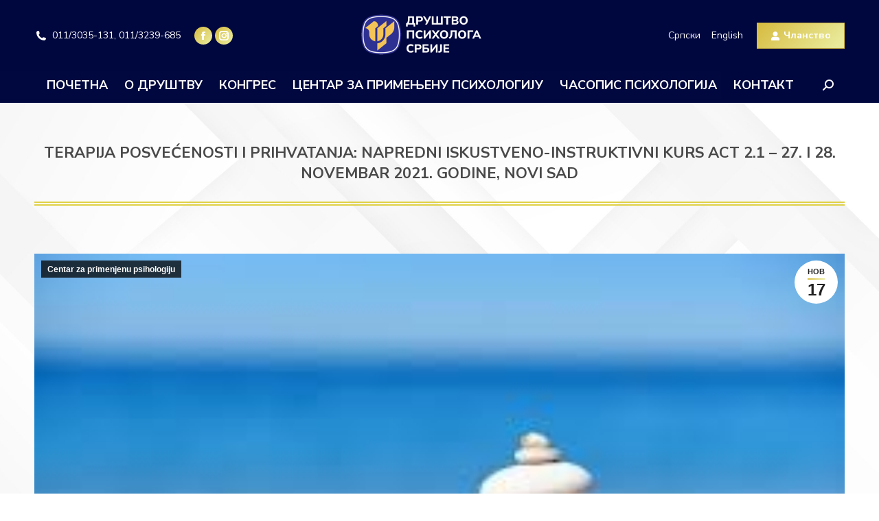

--- FILE ---
content_type: text/html; charset=UTF-8
request_url: https://www.dps.org.rs/2021/1782/
body_size: 76243
content:
<!DOCTYPE html>
<!--[if !(IE 6) | !(IE 7) | !(IE 8)  ]><!-->
<html lang="sr-RS" class="no-js">
<!--<![endif]-->
<head>
	<meta charset="UTF-8" />
				<meta name="viewport" content="width=device-width, initial-scale=1, maximum-scale=1, user-scalable=0"/>
			<meta name="theme-color" content="#d6ba3e"/>	<link rel="profile" href="https://gmpg.org/xfn/11" />
	<title>TERAPIJA POSVEĆENOSTI I PRIHVATANJA: NAPREDNI ISKUSTVENO-INSTRUKTIVNI KURS ACT 2.1 – 27. i 28. NOVEMBAR 2021. GODINE, NOVI SAD &#8211; Друштво психолога Србије</title>
<meta name='robots' content='max-image-preview:large' />
<link rel='dns-prefetch' href='//fonts.googleapis.com' />
<link rel="alternate" type="application/rss+xml" title="Друштво психолога Србије &raquo; довод" href="https://www.dps.org.rs/feed/" />
<link rel="alternate" type="application/rss+xml" title="Друштво психолога Србије &raquo; довод коментара" href="https://www.dps.org.rs/comments/feed/" />
<link rel="alternate" title="oEmbed (JSON)" type="application/json+oembed" href="https://www.dps.org.rs/wp-json/oembed/1.0/embed?url=https%3A%2F%2Fwww.dps.org.rs%2F2021%2F1782%2F" />
<link rel="alternate" title="oEmbed (XML)" type="text/xml+oembed" href="https://www.dps.org.rs/wp-json/oembed/1.0/embed?url=https%3A%2F%2Fwww.dps.org.rs%2F2021%2F1782%2F&#038;format=xml" />
<style id='wp-img-auto-sizes-contain-inline-css'>
img:is([sizes=auto i],[sizes^="auto," i]){contain-intrinsic-size:3000px 1500px}
/*# sourceURL=wp-img-auto-sizes-contain-inline-css */
</style>
<style id='wp-emoji-styles-inline-css'>

	img.wp-smiley, img.emoji {
		display: inline !important;
		border: none !important;
		box-shadow: none !important;
		height: 1em !important;
		width: 1em !important;
		margin: 0 0.07em !important;
		vertical-align: -0.1em !important;
		background: none !important;
		padding: 0 !important;
	}
/*# sourceURL=wp-emoji-styles-inline-css */
</style>
<style id='wp-block-library-inline-css'>
:root{--wp-block-synced-color:#7a00df;--wp-block-synced-color--rgb:122,0,223;--wp-bound-block-color:var(--wp-block-synced-color);--wp-editor-canvas-background:#ddd;--wp-admin-theme-color:#007cba;--wp-admin-theme-color--rgb:0,124,186;--wp-admin-theme-color-darker-10:#006ba1;--wp-admin-theme-color-darker-10--rgb:0,107,160.5;--wp-admin-theme-color-darker-20:#005a87;--wp-admin-theme-color-darker-20--rgb:0,90,135;--wp-admin-border-width-focus:2px}@media (min-resolution:192dpi){:root{--wp-admin-border-width-focus:1.5px}}.wp-element-button{cursor:pointer}:root .has-very-light-gray-background-color{background-color:#eee}:root .has-very-dark-gray-background-color{background-color:#313131}:root .has-very-light-gray-color{color:#eee}:root .has-very-dark-gray-color{color:#313131}:root .has-vivid-green-cyan-to-vivid-cyan-blue-gradient-background{background:linear-gradient(135deg,#00d084,#0693e3)}:root .has-purple-crush-gradient-background{background:linear-gradient(135deg,#34e2e4,#4721fb 50%,#ab1dfe)}:root .has-hazy-dawn-gradient-background{background:linear-gradient(135deg,#faaca8,#dad0ec)}:root .has-subdued-olive-gradient-background{background:linear-gradient(135deg,#fafae1,#67a671)}:root .has-atomic-cream-gradient-background{background:linear-gradient(135deg,#fdd79a,#004a59)}:root .has-nightshade-gradient-background{background:linear-gradient(135deg,#330968,#31cdcf)}:root .has-midnight-gradient-background{background:linear-gradient(135deg,#020381,#2874fc)}:root{--wp--preset--font-size--normal:16px;--wp--preset--font-size--huge:42px}.has-regular-font-size{font-size:1em}.has-larger-font-size{font-size:2.625em}.has-normal-font-size{font-size:var(--wp--preset--font-size--normal)}.has-huge-font-size{font-size:var(--wp--preset--font-size--huge)}.has-text-align-center{text-align:center}.has-text-align-left{text-align:left}.has-text-align-right{text-align:right}.has-fit-text{white-space:nowrap!important}#end-resizable-editor-section{display:none}.aligncenter{clear:both}.items-justified-left{justify-content:flex-start}.items-justified-center{justify-content:center}.items-justified-right{justify-content:flex-end}.items-justified-space-between{justify-content:space-between}.screen-reader-text{border:0;clip-path:inset(50%);height:1px;margin:-1px;overflow:hidden;padding:0;position:absolute;width:1px;word-wrap:normal!important}.screen-reader-text:focus{background-color:#ddd;clip-path:none;color:#444;display:block;font-size:1em;height:auto;left:5px;line-height:normal;padding:15px 23px 14px;text-decoration:none;top:5px;width:auto;z-index:100000}html :where(.has-border-color){border-style:solid}html :where([style*=border-top-color]){border-top-style:solid}html :where([style*=border-right-color]){border-right-style:solid}html :where([style*=border-bottom-color]){border-bottom-style:solid}html :where([style*=border-left-color]){border-left-style:solid}html :where([style*=border-width]){border-style:solid}html :where([style*=border-top-width]){border-top-style:solid}html :where([style*=border-right-width]){border-right-style:solid}html :where([style*=border-bottom-width]){border-bottom-style:solid}html :where([style*=border-left-width]){border-left-style:solid}html :where(img[class*=wp-image-]){height:auto;max-width:100%}:where(figure){margin:0 0 1em}html :where(.is-position-sticky){--wp-admin--admin-bar--position-offset:var(--wp-admin--admin-bar--height,0px)}@media screen and (max-width:600px){html :where(.is-position-sticky){--wp-admin--admin-bar--position-offset:0px}}

/*# sourceURL=wp-block-library-inline-css */
</style><style id='wp-block-paragraph-inline-css'>
.is-small-text{font-size:.875em}.is-regular-text{font-size:1em}.is-large-text{font-size:2.25em}.is-larger-text{font-size:3em}.has-drop-cap:not(:focus):first-letter{float:left;font-size:8.4em;font-style:normal;font-weight:100;line-height:.68;margin:.05em .1em 0 0;text-transform:uppercase}body.rtl .has-drop-cap:not(:focus):first-letter{float:none;margin-left:.1em}p.has-drop-cap.has-background{overflow:hidden}:root :where(p.has-background){padding:1.25em 2.375em}:where(p.has-text-color:not(.has-link-color)) a{color:inherit}p.has-text-align-left[style*="writing-mode:vertical-lr"],p.has-text-align-right[style*="writing-mode:vertical-rl"]{rotate:180deg}
/*# sourceURL=https://www.dps.org.rs/wp-includes/blocks/paragraph/style.min.css */
</style>
<style id='global-styles-inline-css'>
:root{--wp--preset--aspect-ratio--square: 1;--wp--preset--aspect-ratio--4-3: 4/3;--wp--preset--aspect-ratio--3-4: 3/4;--wp--preset--aspect-ratio--3-2: 3/2;--wp--preset--aspect-ratio--2-3: 2/3;--wp--preset--aspect-ratio--16-9: 16/9;--wp--preset--aspect-ratio--9-16: 9/16;--wp--preset--color--black: #000000;--wp--preset--color--cyan-bluish-gray: #abb8c3;--wp--preset--color--white: #FFF;--wp--preset--color--pale-pink: #f78da7;--wp--preset--color--vivid-red: #cf2e2e;--wp--preset--color--luminous-vivid-orange: #ff6900;--wp--preset--color--luminous-vivid-amber: #fcb900;--wp--preset--color--light-green-cyan: #7bdcb5;--wp--preset--color--vivid-green-cyan: #00d084;--wp--preset--color--pale-cyan-blue: #8ed1fc;--wp--preset--color--vivid-cyan-blue: #0693e3;--wp--preset--color--vivid-purple: #9b51e0;--wp--preset--color--accent: #d6ba3e;--wp--preset--color--dark-gray: #111;--wp--preset--color--light-gray: #767676;--wp--preset--gradient--vivid-cyan-blue-to-vivid-purple: linear-gradient(135deg,rgb(6,147,227) 0%,rgb(155,81,224) 100%);--wp--preset--gradient--light-green-cyan-to-vivid-green-cyan: linear-gradient(135deg,rgb(122,220,180) 0%,rgb(0,208,130) 100%);--wp--preset--gradient--luminous-vivid-amber-to-luminous-vivid-orange: linear-gradient(135deg,rgb(252,185,0) 0%,rgb(255,105,0) 100%);--wp--preset--gradient--luminous-vivid-orange-to-vivid-red: linear-gradient(135deg,rgb(255,105,0) 0%,rgb(207,46,46) 100%);--wp--preset--gradient--very-light-gray-to-cyan-bluish-gray: linear-gradient(135deg,rgb(238,238,238) 0%,rgb(169,184,195) 100%);--wp--preset--gradient--cool-to-warm-spectrum: linear-gradient(135deg,rgb(74,234,220) 0%,rgb(151,120,209) 20%,rgb(207,42,186) 40%,rgb(238,44,130) 60%,rgb(251,105,98) 80%,rgb(254,248,76) 100%);--wp--preset--gradient--blush-light-purple: linear-gradient(135deg,rgb(255,206,236) 0%,rgb(152,150,240) 100%);--wp--preset--gradient--blush-bordeaux: linear-gradient(135deg,rgb(254,205,165) 0%,rgb(254,45,45) 50%,rgb(107,0,62) 100%);--wp--preset--gradient--luminous-dusk: linear-gradient(135deg,rgb(255,203,112) 0%,rgb(199,81,192) 50%,rgb(65,88,208) 100%);--wp--preset--gradient--pale-ocean: linear-gradient(135deg,rgb(255,245,203) 0%,rgb(182,227,212) 50%,rgb(51,167,181) 100%);--wp--preset--gradient--electric-grass: linear-gradient(135deg,rgb(202,248,128) 0%,rgb(113,206,126) 100%);--wp--preset--gradient--midnight: linear-gradient(135deg,rgb(2,3,129) 0%,rgb(40,116,252) 100%);--wp--preset--font-size--small: 13px;--wp--preset--font-size--medium: 20px;--wp--preset--font-size--large: 36px;--wp--preset--font-size--x-large: 42px;--wp--preset--spacing--20: 0.44rem;--wp--preset--spacing--30: 0.67rem;--wp--preset--spacing--40: 1rem;--wp--preset--spacing--50: 1.5rem;--wp--preset--spacing--60: 2.25rem;--wp--preset--spacing--70: 3.38rem;--wp--preset--spacing--80: 5.06rem;--wp--preset--shadow--natural: 6px 6px 9px rgba(0, 0, 0, 0.2);--wp--preset--shadow--deep: 12px 12px 50px rgba(0, 0, 0, 0.4);--wp--preset--shadow--sharp: 6px 6px 0px rgba(0, 0, 0, 0.2);--wp--preset--shadow--outlined: 6px 6px 0px -3px rgb(255, 255, 255), 6px 6px rgb(0, 0, 0);--wp--preset--shadow--crisp: 6px 6px 0px rgb(0, 0, 0);}:where(.is-layout-flex){gap: 0.5em;}:where(.is-layout-grid){gap: 0.5em;}body .is-layout-flex{display: flex;}.is-layout-flex{flex-wrap: wrap;align-items: center;}.is-layout-flex > :is(*, div){margin: 0;}body .is-layout-grid{display: grid;}.is-layout-grid > :is(*, div){margin: 0;}:where(.wp-block-columns.is-layout-flex){gap: 2em;}:where(.wp-block-columns.is-layout-grid){gap: 2em;}:where(.wp-block-post-template.is-layout-flex){gap: 1.25em;}:where(.wp-block-post-template.is-layout-grid){gap: 1.25em;}.has-black-color{color: var(--wp--preset--color--black) !important;}.has-cyan-bluish-gray-color{color: var(--wp--preset--color--cyan-bluish-gray) !important;}.has-white-color{color: var(--wp--preset--color--white) !important;}.has-pale-pink-color{color: var(--wp--preset--color--pale-pink) !important;}.has-vivid-red-color{color: var(--wp--preset--color--vivid-red) !important;}.has-luminous-vivid-orange-color{color: var(--wp--preset--color--luminous-vivid-orange) !important;}.has-luminous-vivid-amber-color{color: var(--wp--preset--color--luminous-vivid-amber) !important;}.has-light-green-cyan-color{color: var(--wp--preset--color--light-green-cyan) !important;}.has-vivid-green-cyan-color{color: var(--wp--preset--color--vivid-green-cyan) !important;}.has-pale-cyan-blue-color{color: var(--wp--preset--color--pale-cyan-blue) !important;}.has-vivid-cyan-blue-color{color: var(--wp--preset--color--vivid-cyan-blue) !important;}.has-vivid-purple-color{color: var(--wp--preset--color--vivid-purple) !important;}.has-black-background-color{background-color: var(--wp--preset--color--black) !important;}.has-cyan-bluish-gray-background-color{background-color: var(--wp--preset--color--cyan-bluish-gray) !important;}.has-white-background-color{background-color: var(--wp--preset--color--white) !important;}.has-pale-pink-background-color{background-color: var(--wp--preset--color--pale-pink) !important;}.has-vivid-red-background-color{background-color: var(--wp--preset--color--vivid-red) !important;}.has-luminous-vivid-orange-background-color{background-color: var(--wp--preset--color--luminous-vivid-orange) !important;}.has-luminous-vivid-amber-background-color{background-color: var(--wp--preset--color--luminous-vivid-amber) !important;}.has-light-green-cyan-background-color{background-color: var(--wp--preset--color--light-green-cyan) !important;}.has-vivid-green-cyan-background-color{background-color: var(--wp--preset--color--vivid-green-cyan) !important;}.has-pale-cyan-blue-background-color{background-color: var(--wp--preset--color--pale-cyan-blue) !important;}.has-vivid-cyan-blue-background-color{background-color: var(--wp--preset--color--vivid-cyan-blue) !important;}.has-vivid-purple-background-color{background-color: var(--wp--preset--color--vivid-purple) !important;}.has-black-border-color{border-color: var(--wp--preset--color--black) !important;}.has-cyan-bluish-gray-border-color{border-color: var(--wp--preset--color--cyan-bluish-gray) !important;}.has-white-border-color{border-color: var(--wp--preset--color--white) !important;}.has-pale-pink-border-color{border-color: var(--wp--preset--color--pale-pink) !important;}.has-vivid-red-border-color{border-color: var(--wp--preset--color--vivid-red) !important;}.has-luminous-vivid-orange-border-color{border-color: var(--wp--preset--color--luminous-vivid-orange) !important;}.has-luminous-vivid-amber-border-color{border-color: var(--wp--preset--color--luminous-vivid-amber) !important;}.has-light-green-cyan-border-color{border-color: var(--wp--preset--color--light-green-cyan) !important;}.has-vivid-green-cyan-border-color{border-color: var(--wp--preset--color--vivid-green-cyan) !important;}.has-pale-cyan-blue-border-color{border-color: var(--wp--preset--color--pale-cyan-blue) !important;}.has-vivid-cyan-blue-border-color{border-color: var(--wp--preset--color--vivid-cyan-blue) !important;}.has-vivid-purple-border-color{border-color: var(--wp--preset--color--vivid-purple) !important;}.has-vivid-cyan-blue-to-vivid-purple-gradient-background{background: var(--wp--preset--gradient--vivid-cyan-blue-to-vivid-purple) !important;}.has-light-green-cyan-to-vivid-green-cyan-gradient-background{background: var(--wp--preset--gradient--light-green-cyan-to-vivid-green-cyan) !important;}.has-luminous-vivid-amber-to-luminous-vivid-orange-gradient-background{background: var(--wp--preset--gradient--luminous-vivid-amber-to-luminous-vivid-orange) !important;}.has-luminous-vivid-orange-to-vivid-red-gradient-background{background: var(--wp--preset--gradient--luminous-vivid-orange-to-vivid-red) !important;}.has-very-light-gray-to-cyan-bluish-gray-gradient-background{background: var(--wp--preset--gradient--very-light-gray-to-cyan-bluish-gray) !important;}.has-cool-to-warm-spectrum-gradient-background{background: var(--wp--preset--gradient--cool-to-warm-spectrum) !important;}.has-blush-light-purple-gradient-background{background: var(--wp--preset--gradient--blush-light-purple) !important;}.has-blush-bordeaux-gradient-background{background: var(--wp--preset--gradient--blush-bordeaux) !important;}.has-luminous-dusk-gradient-background{background: var(--wp--preset--gradient--luminous-dusk) !important;}.has-pale-ocean-gradient-background{background: var(--wp--preset--gradient--pale-ocean) !important;}.has-electric-grass-gradient-background{background: var(--wp--preset--gradient--electric-grass) !important;}.has-midnight-gradient-background{background: var(--wp--preset--gradient--midnight) !important;}.has-small-font-size{font-size: var(--wp--preset--font-size--small) !important;}.has-medium-font-size{font-size: var(--wp--preset--font-size--medium) !important;}.has-large-font-size{font-size: var(--wp--preset--font-size--large) !important;}.has-x-large-font-size{font-size: var(--wp--preset--font-size--x-large) !important;}
/*# sourceURL=global-styles-inline-css */
</style>

<style id='classic-theme-styles-inline-css'>
/*! This file is auto-generated */
.wp-block-button__link{color:#fff;background-color:#32373c;border-radius:9999px;box-shadow:none;text-decoration:none;padding:calc(.667em + 2px) calc(1.333em + 2px);font-size:1.125em}.wp-block-file__button{background:#32373c;color:#fff;text-decoration:none}
/*# sourceURL=/wp-includes/css/classic-themes.min.css */
</style>
<link rel='stylesheet' id='ub-extension-style-css-css' href='https://www.dps.org.rs/wp-content/plugins/ultimate-blocks/src/extensions/style.css?ver=6.9' media='all' />
<link rel='stylesheet' id='wpsm_servicebox-font-awesome-front-css' href='https://www.dps.org.rs/wp-content/plugins/service-box/assets/css/font-awesome/css/font-awesome.min.css?ver=6.9' media='all' />
<link rel='stylesheet' id='wpsm_servicebox_bootstrap-front-css' href='https://www.dps.org.rs/wp-content/plugins/service-box/assets/css/bootstrap-front.css?ver=6.9' media='all' />
<link rel='stylesheet' id='wpsm_servicebox_owl-carousel-css-css' href='https://www.dps.org.rs/wp-content/plugins/service-box/assets/css/owl.carousel.min.css?ver=6.9' media='all' />
<link rel='stylesheet' id='the7-font-css' href='https://www.dps.org.rs/wp-content/themes/dt-the7/fonts/icomoon-the7-font/icomoon-the7-font.min.css?ver=12.8.1.1' media='all' />
<link rel='stylesheet' id='the7-awesome-fonts-css' href='https://www.dps.org.rs/wp-content/themes/dt-the7/fonts/FontAwesome/css/all.min.css?ver=12.8.1.1' media='all' />
<link rel='stylesheet' id='the7-icomoon-brankic-32x32-css' href='https://www.dps.org.rs/wp-content/uploads/smile_fonts/icomoon-brankic-32x32/icomoon-brankic-32x32.css?ver=6.9' media='all' />
<link rel='stylesheet' id='the7-icomoon-free-social-contact-16x16-css' href='https://www.dps.org.rs/wp-content/uploads/smile_fonts/icomoon-free-social-contact-16x16/icomoon-free-social-contact-16x16.css?ver=6.9' media='all' />
<link rel='stylesheet' id='dt-web-fonts-css' href='https://fonts.googleapis.com/css?family=Nunito+Sans:300,400,500,600,700%7CRoboto:400,500,600,700%7CNunito:400,400italic,500,600,700' media='all' />
<link rel='stylesheet' id='dt-main-css' href='https://www.dps.org.rs/wp-content/themes/dt-the7/css/main.min.css?ver=12.8.1.1' media='all' />
<style id='dt-main-inline-css'>
body #load {
  display: block;
  height: 100%;
  overflow: hidden;
  position: fixed;
  width: 100%;
  z-index: 9901;
  opacity: 1;
  visibility: visible;
  transition: all .35s ease-out;
}
.load-wrap {
  width: 100%;
  height: 100%;
  background-position: center center;
  background-repeat: no-repeat;
  text-align: center;
  display: -ms-flexbox;
  display: -ms-flex;
  display: flex;
  -ms-align-items: center;
  -ms-flex-align: center;
  align-items: center;
  -ms-flex-flow: column wrap;
  flex-flow: column wrap;
  -ms-flex-pack: center;
  -ms-justify-content: center;
  justify-content: center;
}
.load-wrap > svg {
  position: absolute;
  top: 50%;
  left: 50%;
  transform: translate(-50%,-50%);
}
#load {
  background: var(--the7-elementor-beautiful-loading-bg,transparent linear-gradient(135deg, #d6ba3e 0%, #e9ea9a 90%));
  --the7-beautiful-spinner-color2: var(--the7-beautiful-spinner-color,#ffffff);
}

/*# sourceURL=dt-main-inline-css */
</style>
<link rel='stylesheet' id='the7-custom-scrollbar-css' href='https://www.dps.org.rs/wp-content/themes/dt-the7/lib/custom-scrollbar/custom-scrollbar.min.css?ver=12.8.1.1' media='all' />
<link rel='stylesheet' id='the7-css-vars-css' href='https://www.dps.org.rs/wp-content/uploads/the7-css/css-vars.css?ver=c7f6d8965012' media='all' />
<link rel='stylesheet' id='dt-custom-css' href='https://www.dps.org.rs/wp-content/uploads/the7-css/custom.css?ver=c7f6d8965012' media='all' />
<link rel='stylesheet' id='dt-media-css' href='https://www.dps.org.rs/wp-content/uploads/the7-css/media.css?ver=c7f6d8965012' media='all' />
<link rel='stylesheet' id='the7-mega-menu-css' href='https://www.dps.org.rs/wp-content/uploads/the7-css/mega-menu.css?ver=c7f6d8965012' media='all' />
<link rel='stylesheet' id='the7-elements-css' href='https://www.dps.org.rs/wp-content/uploads/the7-css/post-type-dynamic.css?ver=c7f6d8965012' media='all' />
<link rel='stylesheet' id='style-css' href='https://www.dps.org.rs/wp-content/themes/dt-the7/style.css?ver=12.8.1.1' media='all' />
<script src="https://www.dps.org.rs/wp-includes/js/jquery/jquery.min.js?ver=3.7.1" id="jquery-core-js"></script>
<script src="https://www.dps.org.rs/wp-includes/js/jquery/jquery-migrate.min.js?ver=3.4.1" id="jquery-migrate-js"></script>
<script src="https://www.dps.org.rs/wp-content/plugins/service-box/assets/js/owl.carousel.min.js?ver=1" id="wpsm_servicebox_owl.carousel.min.js-js"></script>
<script id="dt-above-fold-js-extra">
var dtLocal = {"themeUrl":"https://www.dps.org.rs/wp-content/themes/dt-the7","passText":"To view this protected post, enter the password below:","moreButtonText":{"loading":"Loading...","loadMore":"Load more"},"postID":"1782","ajaxurl":"https://www.dps.org.rs/wp-admin/admin-ajax.php","REST":{"baseUrl":"https://www.dps.org.rs/wp-json/the7/v1","endpoints":{"sendMail":"/send-mail"}},"contactMessages":{"required":"One or more fields have an error. Please check and try again.","terms":"Please accept the privacy policy.","fillTheCaptchaError":"Please, fill the captcha."},"captchaSiteKey":"","ajaxNonce":"bbd0e9e903","pageData":"","themeSettings":{"smoothScroll":"off","lazyLoading":false,"desktopHeader":{"height":150},"ToggleCaptionEnabled":"disabled","ToggleCaption":"Navigation","floatingHeader":{"showAfter":140,"showMenu":true,"height":64,"logo":{"showLogo":true,"html":"\u003Cimg class=\" preload-me\" src=\"https://www.dps.org.rs/wp-content/uploads/2023/02/dpslogo@2x.png\" srcset=\"https://www.dps.org.rs/wp-content/uploads/2023/02/dpslogo@2x.png 392w\" width=\"196\" height=\"80\"   sizes=\"196px\" alt=\"\u0414\u0440\u0443\u0448\u0442\u0432\u043e \u043f\u0441\u0438\u0445\u043e\u043b\u043e\u0433\u0430 \u0421\u0440\u0431\u0438\u0458\u0435\" /\u003E","url":"https://www.dps.org.rs/"}},"topLine":{"floatingTopLine":{"logo":{"showLogo":false,"html":""}}},"mobileHeader":{"firstSwitchPoint":1050,"secondSwitchPoint":778,"firstSwitchPointHeight":60,"secondSwitchPointHeight":80,"mobileToggleCaptionEnabled":"right","mobileToggleCaption":""},"stickyMobileHeaderFirstSwitch":{"logo":{"html":"\u003Cimg class=\" preload-me\" src=\"https://www.dps.org.rs/wp-content/uploads/2023/02/dpslogo@2x.png\" srcset=\"https://www.dps.org.rs/wp-content/uploads/2023/02/dpslogo@2x.png 392w\" width=\"196\" height=\"80\"   sizes=\"196px\" alt=\"\u0414\u0440\u0443\u0448\u0442\u0432\u043e \u043f\u0441\u0438\u0445\u043e\u043b\u043e\u0433\u0430 \u0421\u0440\u0431\u0438\u0458\u0435\" /\u003E"}},"stickyMobileHeaderSecondSwitch":{"logo":{"html":"\u003Cimg class=\" preload-me\" src=\"https://www.dps.org.rs/wp-content/uploads/2023/02/dpslogo@2x.png\" srcset=\"https://www.dps.org.rs/wp-content/uploads/2023/02/dpslogo@2x.png 392w\" width=\"196\" height=\"80\"   sizes=\"196px\" alt=\"\u0414\u0440\u0443\u0448\u0442\u0432\u043e \u043f\u0441\u0438\u0445\u043e\u043b\u043e\u0433\u0430 \u0421\u0440\u0431\u0438\u0458\u0435\" /\u003E"}},"sidebar":{"switchPoint":992},"boxedWidth":"1340px"}};
var dtShare = {"shareButtonText":{"facebook":"Share on Facebook","twitter":"Share on X","pinterest":"Pin it","linkedin":"Share on Linkedin","whatsapp":"Share on Whatsapp"},"overlayOpacity":"85"};
//# sourceURL=dt-above-fold-js-extra
</script>
<script src="https://www.dps.org.rs/wp-content/themes/dt-the7/js/above-the-fold.min.js?ver=12.8.1.1" id="dt-above-fold-js"></script>
<link rel="https://api.w.org/" href="https://www.dps.org.rs/wp-json/" /><link rel="alternate" title="JSON" type="application/json" href="https://www.dps.org.rs/wp-json/wp/v2/posts/1782" /><link rel="EditURI" type="application/rsd+xml" title="RSD" href="https://www.dps.org.rs/xmlrpc.php?rsd" />
<meta name="generator" content="WordPress 6.9" />
<link rel="canonical" href="https://www.dps.org.rs/2021/1782/" />
<link rel='shortlink' href='https://www.dps.org.rs/?p=1782' />
<meta name="cdp-version" content="1.5.0" /><meta property="og:site_name" content="Друштво психолога Србије" />
<meta property="og:title" content="TERAPIJA POSVEĆENOSTI I PRIHVATANJA: NAPREDNI ISKUSTVENO-INSTRUKTIVNI KURS ACT 2.1 – 27. i 28. NOVEMBAR 2021. GODINE, NOVI SAD" />
<meta property="og:image" content="https://www.dps.org.rs/wp-content/uploads/2021/11/kamencici.jpg" />
<meta property="og:url" content="https://www.dps.org.rs/2021/1782/" />
<meta property="og:type" content="article" />
<script type="text/javascript" id="the7-loader-script">
document.addEventListener("DOMContentLoaded", function(event) {
	var load = document.getElementById("load");
	if(!load.classList.contains('loader-removed')){
		var removeLoading = setTimeout(function() {
			load.className += " loader-removed";
		}, 300);
	}
});
</script>
		<link rel="icon" href="https://www.dps.org.rs/wp-content/uploads/2023/01/favicon.png" type="image/png" sizes="16x16"/></head>
<body id="the7-body" class="wp-singular post-template-default single single-post postid-1782 single-format-standard wp-custom-logo wp-embed-responsive wp-theme-dt-the7 the7-core-ver-2.7.12 rstr-cyr transliteration-cyr cyr no-comments dt-responsive-on right-mobile-menu-close-icon ouside-menu-close-icon  fade-thin-mobile-menu-close-icon fade-medium-menu-close-icon accent-gradient fixed-page-bg srcset-enabled btn-flat custom-btn-color custom-btn-hover-color shadow-element-decoration phantom-slide phantom-disable-decoration phantom-main-logo-on floating-top-bar floating-mobile-menu-icon top-header first-switch-logo-left first-switch-menu-right second-switch-logo-left second-switch-menu-right right-mobile-menu layzr-loading-on popup-message-style the7-ver-12.8.1.1 dt-fa-compatibility">
<!-- The7 12.8.1.1 -->
<div id="load" class="ring-loader">
	<div class="load-wrap">
<style type="text/css">
    .the7-spinner {
        width: 72px;
        height: 72px;
        position: relative;
    }
    .the7-spinner > div {
        border-radius: 50%;
        width: 9px;
        left: 0;
        box-sizing: border-box;
        display: block;
        position: absolute;
        border: 9px solid #fff;
        width: 72px;
        height: 72px;
    }
    .the7-spinner-ring-bg{
        opacity: 0.25;
    }
    div.the7-spinner-ring {
        animation: spinner-animation 0.8s cubic-bezier(1, 1, 1, 1) infinite;
        border-color:var(--the7-beautiful-spinner-color2) transparent transparent transparent;
    }

    @keyframes spinner-animation{
        from{
            transform: rotate(0deg);
        }
        to {
            transform: rotate(360deg);
        }
    }
</style>

<div class="the7-spinner">
    <div class="the7-spinner-ring-bg"></div>
    <div class="the7-spinner-ring"></div>
</div></div>
</div>
<div id="page" >
	<a class="skip-link screen-reader-text" href="#content">Skip to content</a>

<div class="masthead classic-header center bg-behind-menu logo-center widgets full-height full-width shadow-mobile-header-decoration medium-mobile-menu-icon mobile-right-caption dt-parent-menu-clickable show-sub-menu-on-hover" >

	<div class="top-bar top-bar-empty top-bar-line-hide">
	<div class="top-bar-bg" ></div>
	<div class="mini-widgets left-widgets"></div><div class="mini-widgets right-widgets"></div></div>

	<header class="header-bar" role="banner">

		<div class="branding">
	<div id="site-title" class="assistive-text">Друштво психолога Србије</div>
	<div id="site-description" class="assistive-text">Од 1953.</div>
	<a class="same-logo" href="https://www.dps.org.rs/"><img class=" preload-me" src="https://www.dps.org.rs/wp-content/uploads/2023/02/dpslogo@2x.png" srcset="https://www.dps.org.rs/wp-content/uploads/2023/02/dpslogo@2x.png 392w" width="196" height="80"   sizes="196px" alt="Друштво психолога Србије" /></a><div class="mini-widgets"><span class="mini-contacts phone show-on-desktop in-top-bar-left in-menu-second-switch"><i class="fa-fw the7-mw-icon-phone-bold"></i>011/3035-131, 011/3239-685</span><div class="soc-ico show-on-desktop in-top-bar-right in-menu-second-switch accent-bg disabled-border border-off hover-custom-bg hover-disabled-border  hover-border-off"><a title="Facebook page opens in new window" href="https://www.facebook.com/profile.php?id=100057320145626" target="_blank" class="facebook"><span class="soc-font-icon"></span><span class="screen-reader-text">Facebook page opens in new window</span></a><a title="Instagram page opens in new window" href="https://www.instagram.com/drustvopsihologasrbije/" target="_blank" class="instagram"><span class="soc-font-icon"></span><span class="screen-reader-text">Instagram page opens in new window</span></a></div></div><div class="mini-widgets"><div class="mini-nav show-on-desktop near-logo-first-switch hide-on-second-switch list-type-menu select-type-menu-first-switch select-type-menu-second-switch"><ul id="top-menu"><li class="lang-item lang-item-76 lang-item-sr current-lang lang-item-first menu-item menu-item-type-custom menu-item-object-custom menu-item-2016-sr first depth-0"><a href='https://www.dps.org.rs/2021/1782/' data-level='1' hreflang='sr-RS' lang='sr-RS'><span class="menu-item-text"><span class="menu-text">Српски</span></span></a></li> <li class="lang-item lang-item-79 lang-item-en no-translation menu-item menu-item-type-custom menu-item-object-custom menu-item-2016-en depth-0"><a href='?rstr=lat' data-level='1' hreflang='en-GB' lang='en-GB'><span class="menu-item-text"><span class="menu-text">English</span></span></a></li> </ul><div class="menu-select"><span class="customSelect1"><span class="customSelectInner"><i class=" icomoon-brankic-32x32-globe"></i>Jezik</span></span></div></div><a href="https://www.dps.org.rs/clanstvo/" class="microwidget-btn mini-button header-elements-button-1 show-on-desktop near-logo-first-switch in-menu-second-switch anchor-link microwidget-btn-bg-on microwidget-btn-hover-bg-on disable-animation-bg border-on hover-border-on btn-icon-align-left" ><i class="icomoon-the7-font-the7-login-02"></i><span>Чланство</span></a></div></div>

		<nav class="navigation">

			<ul id="primary-menu" class="main-nav underline-decoration l-to-r-line gradient-hover outside-item-remove-margin"><li class="menu-item menu-item-type-post_type menu-item-object-page menu-item-home menu-item-3501 first depth-0"><a href='https://www.dps.org.rs/' data-level='1'><span class="menu-item-text"><span class="menu-text">Почетна</span></span></a></li> <li class="menu-item menu-item-type-post_type menu-item-object-page menu-item-has-children menu-item-2004 has-children depth-0"><a href='https://www.dps.org.rs/o-drustvu/' data-level='1' aria-haspopup='true' aria-expanded='false'><span class="menu-item-text"><span class="menu-text">О Друштву</span></span></a><ul class="sub-nav gradient-hover level-arrows-on" role="group"><li class="menu-item menu-item-type-post_type menu-item-object-page menu-item-2125 first depth-1"><a href='https://www.dps.org.rs/organizacija/' data-level='2'><span class="menu-item-text"><span class="menu-text">Организација</span></span></a></li> <li class="menu-item menu-item-type-post_type menu-item-object-page menu-item-2140 depth-1"><a href='https://www.dps.org.rs/sekcije-i-podruznice/' data-level='2'><span class="menu-item-text"><span class="menu-text">Секције и подружнице</span></span></a></li> <li class="menu-item menu-item-type-post_type menu-item-object-page menu-item-2139 depth-1"><a href='https://www.dps.org.rs/clanstvo/' data-level='2'><span class="menu-item-text"><span class="menu-text">Kако постати члан</span></span></a></li> <li class="menu-item menu-item-type-post_type menu-item-object-page menu-item-6961 depth-1"><a href='https://www.dps.org.rs/clanstvo-2/' data-level='2'><span class="menu-item-text"><span class="menu-text">Чланарина</span></span></a></li> <li class="menu-item menu-item-type-post_type menu-item-object-page menu-item-2124 depth-1"><a href='https://www.dps.org.rs/nagrade-i-priznanja/' data-level='2'><span class="menu-item-text"><span class="menu-text">Награде и признања</span></span></a></li> <li class="menu-item menu-item-type-post_type menu-item-object-page menu-item-2138 depth-1"><a href='https://www.dps.org.rs/vazna-dokumenta/' data-level='2'><span class="menu-item-text"><span class="menu-text">Важна документа</span></span></a></li> <li class="menu-item menu-item-type-post_type menu-item-object-page menu-item-2137 depth-1"><a href='https://www.dps.org.rs/psiholoska-komora/' data-level='2'><span class="menu-item-text"><span class="menu-text">Психолошка комора</span></span></a></li> <li class="menu-item menu-item-type-post_type menu-item-object-page menu-item-2136 depth-1"><a href='https://www.dps.org.rs/medjunarodna-udruzenja/' data-level='2'><span class="menu-item-text"><span class="menu-text">Међународна удружења</span></span></a></li> <li class="menu-item menu-item-type-post_type menu-item-object-page menu-item-3697 depth-1"><a href='https://www.dps.org.rs/psiholoske-novine/' class=' mega-menu-img' data-level='2'><i class="fa-fw far fa-newspaper"  ></i><span class="menu-item-text"><span class="menu-text">Психолошке новине</span></span></a></li> </ul></li> <li class="menu-item menu-item-type-post_type menu-item-object-page menu-item-has-children menu-item-2007 has-children depth-0"><a href='https://www.dps.org.rs/kongres/' data-level='1' aria-haspopup='true' aria-expanded='false'><span class="menu-item-text"><span class="menu-text">Конгрес</span></span></a><ul class="sub-nav gradient-hover level-arrows-on" role="group"><li class="menu-item menu-item-type-post_type menu-item-object-page menu-item-4145 first depth-1"><a href='https://www.dps.org.rs/kongres/program/' data-level='2'><span class="menu-item-text"><span class="menu-text">Програм</span></span></a></li> <li class="menu-item menu-item-type-post_type menu-item-object-page menu-item-2149 depth-1"><a href='https://www.dps.org.rs/kongres/organizacija-kongresa/' data-level='2'><span class="menu-item-text"><span class="menu-text">Организација Конгреса</span></span></a></li> <li class="menu-item menu-item-type-post_type menu-item-object-page menu-item-3627 depth-1"><a href='https://www.dps.org.rs/kongres/mesto-i-vreme/' data-level='2'><span class="menu-item-text"><span class="menu-text">Место и време одржавања</span></span></a></li> <li class="menu-item menu-item-type-post_type menu-item-object-page menu-item-3463 depth-1"><a href='https://www.dps.org.rs/kongres/plenarni-predavaci/' data-level='2'><span class="menu-item-text"><span class="menu-text">Пленарни предавачи</span></span></a></li> <li class="menu-item menu-item-type-post_type menu-item-object-page menu-item-2641 depth-1"><a href='https://www.dps.org.rs/kongres/prijava/' data-level='2'><span class="menu-item-text"><span class="menu-text">Пријава</span></span></a></li> <li class="menu-item menu-item-type-post_type menu-item-object-page menu-item-2654 depth-1"><a href='https://www.dps.org.rs/kongres/kotizacija/' data-level='2'><span class="menu-item-text"><span class="menu-text">Котизација</span></span></a></li> <li class="menu-item menu-item-type-post_type menu-item-object-page menu-item-2147 depth-1"><a href='https://www.dps.org.rs/kongres/knjige-rezimea/' data-level='2'><span class="menu-item-text"><span class="menu-text">Књиге резимеа</span></span></a></li> <li class="menu-item menu-item-type-post_type menu-item-object-page menu-item-2148 depth-1"><a href='https://www.dps.org.rs/kongres/galerija/' data-level='2'><span class="menu-item-text"><span class="menu-text">Галерија</span></span></a></li> </ul></li> <li class="menu-item menu-item-type-post_type menu-item-object-page menu-item-has-children menu-item-3689 has-children depth-0"><a href='https://www.dps.org.rs/cpp/' data-level='1' aria-haspopup='true' aria-expanded='false'><span class="menu-item-text"><span class="menu-text">Центар за примењену психологију</span></span></a><ul class="sub-nav gradient-hover level-arrows-on" role="group"><li class="menu-item menu-item-type-post_type menu-item-object-page menu-item-3695 first depth-1"><a href='https://www.dps.org.rs/cpp/publikacije/' data-level='2'><span class="menu-item-text"><span class="menu-text">Публикације</span></span></a></li> <li class="menu-item menu-item-type-post_type menu-item-object-page menu-item-3696 depth-1"><a href='https://www.dps.org.rs/cpp/seminari/' data-level='2'><span class="menu-item-text"><span class="menu-text">Семинари</span></span></a></li> <li class="menu-item menu-item-type-post_type menu-item-object-page menu-item-3690 depth-1"><a href='https://www.dps.org.rs/cpp/akreditovani-seminari/' data-level='2'><span class="menu-item-text"><span class="menu-text">Акредитовани семинари</span></span></a></li> <li class="menu-item menu-item-type-post_type menu-item-object-page menu-item-3694 depth-1"><a href='https://www.dps.org.rs/cpp/merni-instrumenti/' data-level='2'><span class="menu-item-text"><span class="menu-text">Мерни инструменти</span></span></a></li> <li class="menu-item menu-item-type-post_type menu-item-object-page menu-item-3691 depth-1"><a href='https://www.dps.org.rs/cpp/konkursi/' data-level='2'><span class="menu-item-text"><span class="menu-text">Конкурси</span></span></a></li> <li class="menu-item menu-item-type-post_type menu-item-object-page menu-item-3692 depth-1"><a href='https://www.dps.org.rs/cpp/konsalting-i-hr-usluge/' data-level='2'><span class="menu-item-text"><span class="menu-text">Консалтинг и кадровске услуге</span></span></a></li> <li class="menu-item menu-item-type-post_type menu-item-object-page menu-item-3693 depth-1"><a href='https://www.dps.org.rs/cpp/kontaktirajte-nas/' data-level='2'><span class="menu-item-text"><span class="menu-text">Контактирајте нас</span></span></a></li> </ul></li> <li class="menu-item menu-item-type-post_type menu-item-object-page menu-item-has-children menu-item-2629 has-children depth-0"><a href='https://www.dps.org.rs/casopis-psihologija/pregled-aktuelnog-broja/' data-level='1' aria-haspopup='true' aria-expanded='false'><span class="menu-item-text"><span class="menu-text">Часопис Психологија</span></span></a><ul class="sub-nav gradient-hover level-arrows-on" role="group"><li class="menu-item menu-item-type-post_type menu-item-object-page menu-item-2156 first depth-1"><a href='https://www.dps.org.rs/casopis-psihologija/pregled-aktuelnog-broja/' data-level='2'><span class="menu-item-text"><span class="menu-text">Преглед актуелног броја</span></span></a></li> <li class="menu-item menu-item-type-post_type menu-item-object-page menu-item-2155 depth-1"><a href='https://www.dps.org.rs/casopis-psihologija/pregled-brojeva/' data-level='2'><span class="menu-item-text"><span class="menu-text">Преглед бројева</span></span></a></li> <li class="menu-item menu-item-type-post_type menu-item-object-page menu-item-2563 depth-1"><a href='https://www.dps.org.rs/casopis-psihologija/o-casopisu/' data-level='2'><span class="menu-item-text"><span class="menu-text">О часопису</span></span></a></li> <li class="menu-item menu-item-type-post_type menu-item-object-page menu-item-2159 depth-1"><a href='https://www.dps.org.rs/casopis-psihologija/redakcija/' data-level='2'><span class="menu-item-text"><span class="menu-text">Уреднички тим</span></span></a></li> <li class="menu-item menu-item-type-post_type menu-item-object-page menu-item-2636 depth-1"><a href='https://www.dps.org.rs/casopis-psihologija/instructions-for-authors/' data-level='2'><span class="menu-item-text"><span class="menu-text">Инструкције за ауторе</span></span></a></li> <li class="menu-item menu-item-type-post_type menu-item-object-page menu-item-2635 depth-1"><a href='https://www.dps.org.rs/casopis-psihologija/instructions-for-reviewers/' data-level='2'><span class="menu-item-text"><span class="menu-text">Инструкције за рецензенте</span></span></a></li> <li class="menu-item menu-item-type-post_type menu-item-object-page menu-item-2628 depth-1"><a href='https://www.dps.org.rs/casopis-psihologija/pretplata/' data-level='2'><span class="menu-item-text"><span class="menu-text">Претплата</span></span></a></li> </ul></li> <li class="menu-item menu-item-type-post_type menu-item-object-page menu-item-2006 last depth-0"><a href='https://www.dps.org.rs/kontakt/' data-level='1'><span class="menu-item-text"><span class="menu-text">Контакт</span></span></a></li> </ul>
			<div class="mini-widgets"><div class="mini-search show-on-desktop near-logo-first-switch near-logo-second-switch popup-search custom-icon"><form class="searchform mini-widget-searchform" role="search" method="get" action="https://www.dps.org.rs/">

	<div class="screen-reader-text">Search:</div>

	
		<a href="" class="submit text-disable"><i class=" mw-icon the7-mw-icon-search-bold"></i></a>
		<div class="popup-search-wrap">
			<input type="text" aria-label="Search" class="field searchform-s" name="s" value="" placeholder="&nbsp;" title="Search form"/>
			<a href="" class="search-icon"  aria-label="Search"><i class="the7-mw-icon-search-bold" aria-hidden="true"></i></a>
		</div>

			<input type="submit" class="assistive-text searchsubmit" value="Go!"/>
</form>
</div></div>
		</nav>

	</header>

</div>
<div role="navigation" aria-label="Main Menu" class="dt-mobile-header ">
	<div class="dt-close-mobile-menu-icon" aria-label="Close" role="button" tabindex="0"><div class="close-line-wrap"><span class="close-line"></span><span class="close-line"></span><span class="close-line"></span></div></div>	<ul id="mobile-menu" class="mobile-main-nav">
		<li class="menu-item menu-item-type-post_type menu-item-object-page menu-item-home menu-item-3501 first depth-0"><a href='https://www.dps.org.rs/' data-level='1'><span class="menu-item-text"><span class="menu-text">Почетна</span></span></a></li> <li class="menu-item menu-item-type-post_type menu-item-object-page menu-item-has-children menu-item-2004 has-children depth-0"><a href='https://www.dps.org.rs/o-drustvu/' data-level='1' aria-haspopup='true' aria-expanded='false'><span class="menu-item-text"><span class="menu-text">О Друштву</span></span></a><ul class="sub-nav gradient-hover level-arrows-on" role="group"><li class="menu-item menu-item-type-post_type menu-item-object-page menu-item-2125 first depth-1"><a href='https://www.dps.org.rs/organizacija/' data-level='2'><span class="menu-item-text"><span class="menu-text">Организација</span></span></a></li> <li class="menu-item menu-item-type-post_type menu-item-object-page menu-item-2140 depth-1"><a href='https://www.dps.org.rs/sekcije-i-podruznice/' data-level='2'><span class="menu-item-text"><span class="menu-text">Секције и подружнице</span></span></a></li> <li class="menu-item menu-item-type-post_type menu-item-object-page menu-item-2139 depth-1"><a href='https://www.dps.org.rs/clanstvo/' data-level='2'><span class="menu-item-text"><span class="menu-text">Kако постати члан</span></span></a></li> <li class="menu-item menu-item-type-post_type menu-item-object-page menu-item-6961 depth-1"><a href='https://www.dps.org.rs/clanstvo-2/' data-level='2'><span class="menu-item-text"><span class="menu-text">Чланарина</span></span></a></li> <li class="menu-item menu-item-type-post_type menu-item-object-page menu-item-2124 depth-1"><a href='https://www.dps.org.rs/nagrade-i-priznanja/' data-level='2'><span class="menu-item-text"><span class="menu-text">Награде и признања</span></span></a></li> <li class="menu-item menu-item-type-post_type menu-item-object-page menu-item-2138 depth-1"><a href='https://www.dps.org.rs/vazna-dokumenta/' data-level='2'><span class="menu-item-text"><span class="menu-text">Важна документа</span></span></a></li> <li class="menu-item menu-item-type-post_type menu-item-object-page menu-item-2137 depth-1"><a href='https://www.dps.org.rs/psiholoska-komora/' data-level='2'><span class="menu-item-text"><span class="menu-text">Психолошка комора</span></span></a></li> <li class="menu-item menu-item-type-post_type menu-item-object-page menu-item-2136 depth-1"><a href='https://www.dps.org.rs/medjunarodna-udruzenja/' data-level='2'><span class="menu-item-text"><span class="menu-text">Међународна удружења</span></span></a></li> <li class="menu-item menu-item-type-post_type menu-item-object-page menu-item-3697 depth-1"><a href='https://www.dps.org.rs/psiholoske-novine/' class=' mega-menu-img' data-level='2'><i class="fa-fw far fa-newspaper"  ></i><span class="menu-item-text"><span class="menu-text">Психолошке новине</span></span></a></li> </ul></li> <li class="menu-item menu-item-type-post_type menu-item-object-page menu-item-has-children menu-item-2007 has-children depth-0"><a href='https://www.dps.org.rs/kongres/' data-level='1' aria-haspopup='true' aria-expanded='false'><span class="menu-item-text"><span class="menu-text">Конгрес</span></span></a><ul class="sub-nav gradient-hover level-arrows-on" role="group"><li class="menu-item menu-item-type-post_type menu-item-object-page menu-item-4145 first depth-1"><a href='https://www.dps.org.rs/kongres/program/' data-level='2'><span class="menu-item-text"><span class="menu-text">Програм</span></span></a></li> <li class="menu-item menu-item-type-post_type menu-item-object-page menu-item-2149 depth-1"><a href='https://www.dps.org.rs/kongres/organizacija-kongresa/' data-level='2'><span class="menu-item-text"><span class="menu-text">Организација Конгреса</span></span></a></li> <li class="menu-item menu-item-type-post_type menu-item-object-page menu-item-3627 depth-1"><a href='https://www.dps.org.rs/kongres/mesto-i-vreme/' data-level='2'><span class="menu-item-text"><span class="menu-text">Место и време одржавања</span></span></a></li> <li class="menu-item menu-item-type-post_type menu-item-object-page menu-item-3463 depth-1"><a href='https://www.dps.org.rs/kongres/plenarni-predavaci/' data-level='2'><span class="menu-item-text"><span class="menu-text">Пленарни предавачи</span></span></a></li> <li class="menu-item menu-item-type-post_type menu-item-object-page menu-item-2641 depth-1"><a href='https://www.dps.org.rs/kongres/prijava/' data-level='2'><span class="menu-item-text"><span class="menu-text">Пријава</span></span></a></li> <li class="menu-item menu-item-type-post_type menu-item-object-page menu-item-2654 depth-1"><a href='https://www.dps.org.rs/kongres/kotizacija/' data-level='2'><span class="menu-item-text"><span class="menu-text">Котизација</span></span></a></li> <li class="menu-item menu-item-type-post_type menu-item-object-page menu-item-2147 depth-1"><a href='https://www.dps.org.rs/kongres/knjige-rezimea/' data-level='2'><span class="menu-item-text"><span class="menu-text">Књиге резимеа</span></span></a></li> <li class="menu-item menu-item-type-post_type menu-item-object-page menu-item-2148 depth-1"><a href='https://www.dps.org.rs/kongres/galerija/' data-level='2'><span class="menu-item-text"><span class="menu-text">Галерија</span></span></a></li> </ul></li> <li class="menu-item menu-item-type-post_type menu-item-object-page menu-item-has-children menu-item-3689 has-children depth-0"><a href='https://www.dps.org.rs/cpp/' data-level='1' aria-haspopup='true' aria-expanded='false'><span class="menu-item-text"><span class="menu-text">Центар за примењену психологију</span></span></a><ul class="sub-nav gradient-hover level-arrows-on" role="group"><li class="menu-item menu-item-type-post_type menu-item-object-page menu-item-3695 first depth-1"><a href='https://www.dps.org.rs/cpp/publikacije/' data-level='2'><span class="menu-item-text"><span class="menu-text">Публикације</span></span></a></li> <li class="menu-item menu-item-type-post_type menu-item-object-page menu-item-3696 depth-1"><a href='https://www.dps.org.rs/cpp/seminari/' data-level='2'><span class="menu-item-text"><span class="menu-text">Семинари</span></span></a></li> <li class="menu-item menu-item-type-post_type menu-item-object-page menu-item-3690 depth-1"><a href='https://www.dps.org.rs/cpp/akreditovani-seminari/' data-level='2'><span class="menu-item-text"><span class="menu-text">Акредитовани семинари</span></span></a></li> <li class="menu-item menu-item-type-post_type menu-item-object-page menu-item-3694 depth-1"><a href='https://www.dps.org.rs/cpp/merni-instrumenti/' data-level='2'><span class="menu-item-text"><span class="menu-text">Мерни инструменти</span></span></a></li> <li class="menu-item menu-item-type-post_type menu-item-object-page menu-item-3691 depth-1"><a href='https://www.dps.org.rs/cpp/konkursi/' data-level='2'><span class="menu-item-text"><span class="menu-text">Конкурси</span></span></a></li> <li class="menu-item menu-item-type-post_type menu-item-object-page menu-item-3692 depth-1"><a href='https://www.dps.org.rs/cpp/konsalting-i-hr-usluge/' data-level='2'><span class="menu-item-text"><span class="menu-text">Консалтинг и кадровске услуге</span></span></a></li> <li class="menu-item menu-item-type-post_type menu-item-object-page menu-item-3693 depth-1"><a href='https://www.dps.org.rs/cpp/kontaktirajte-nas/' data-level='2'><span class="menu-item-text"><span class="menu-text">Контактирајте нас</span></span></a></li> </ul></li> <li class="menu-item menu-item-type-post_type menu-item-object-page menu-item-has-children menu-item-2629 has-children depth-0"><a href='https://www.dps.org.rs/casopis-psihologija/pregled-aktuelnog-broja/' data-level='1' aria-haspopup='true' aria-expanded='false'><span class="menu-item-text"><span class="menu-text">Часопис Психологија</span></span></a><ul class="sub-nav gradient-hover level-arrows-on" role="group"><li class="menu-item menu-item-type-post_type menu-item-object-page menu-item-2156 first depth-1"><a href='https://www.dps.org.rs/casopis-psihologija/pregled-aktuelnog-broja/' data-level='2'><span class="menu-item-text"><span class="menu-text">Преглед актуелног броја</span></span></a></li> <li class="menu-item menu-item-type-post_type menu-item-object-page menu-item-2155 depth-1"><a href='https://www.dps.org.rs/casopis-psihologija/pregled-brojeva/' data-level='2'><span class="menu-item-text"><span class="menu-text">Преглед бројева</span></span></a></li> <li class="menu-item menu-item-type-post_type menu-item-object-page menu-item-2563 depth-1"><a href='https://www.dps.org.rs/casopis-psihologija/o-casopisu/' data-level='2'><span class="menu-item-text"><span class="menu-text">О часопису</span></span></a></li> <li class="menu-item menu-item-type-post_type menu-item-object-page menu-item-2159 depth-1"><a href='https://www.dps.org.rs/casopis-psihologija/redakcija/' data-level='2'><span class="menu-item-text"><span class="menu-text">Уреднички тим</span></span></a></li> <li class="menu-item menu-item-type-post_type menu-item-object-page menu-item-2636 depth-1"><a href='https://www.dps.org.rs/casopis-psihologija/instructions-for-authors/' data-level='2'><span class="menu-item-text"><span class="menu-text">Инструкције за ауторе</span></span></a></li> <li class="menu-item menu-item-type-post_type menu-item-object-page menu-item-2635 depth-1"><a href='https://www.dps.org.rs/casopis-psihologija/instructions-for-reviewers/' data-level='2'><span class="menu-item-text"><span class="menu-text">Инструкције за рецензенте</span></span></a></li> <li class="menu-item menu-item-type-post_type menu-item-object-page menu-item-2628 depth-1"><a href='https://www.dps.org.rs/casopis-psihologija/pretplata/' data-level='2'><span class="menu-item-text"><span class="menu-text">Претплата</span></span></a></li> </ul></li> <li class="menu-item menu-item-type-post_type menu-item-object-page menu-item-2006 last depth-0"><a href='https://www.dps.org.rs/kontakt/' data-level='1'><span class="menu-item-text"><span class="menu-text">Контакт</span></span></a></li> 	</ul>
	<div class='mobile-mini-widgets-in-menu'></div>
</div>


		<div class="page-title title-center breadcrumbs-off breadcrumbs-mobile-off breadcrumbs-bg page-title-responsive-enabled">
			<div class="wf-wrap">

				<div class="page-title-head hgroup"><h1 class="entry-title">TERAPIJA POSVEĆENOSTI I PRIHVATANJA: NAPREDNI ISKUSTVENO-INSTRUKTIVNI KURS ACT 2.1 – 27. i 28. NOVEMBAR 2021. GODINE, NOVI SAD</h1></div>			</div>
		</div>

		

<div id="main" class="sidebar-none sidebar-divider-off">

	
	<div class="main-gradient"></div>
	<div class="wf-wrap">
	<div class="wf-container-main">

	

			<div id="content" class="content" role="main">

				
<article id="post-1782" class="single-postlike circle-fancy-style post-1782 post type-post status-publish format-standard has-post-thumbnail category-centar-za-primenjenu-psihologiju category-55 description-off">

	<div class="post-thumbnail"><div class="fancy-date"><a title="10:35" href="https://www.dps.org.rs/date/2021/11/17/"><span class="entry-month">нов</span><span class="entry-date updated">17</span><span class="entry-year">2021</span></a></div><span class="fancy-categories"><a href="https://www.dps.org.rs/category/centar-za-primenjenu-psihologiju/" rel="category tag">Centar za primenjenu psihologiju</a></span><img class="preload-me lazy-load aspect" src="data:image/svg+xml,%3Csvg%20xmlns%3D&#39;http%3A%2F%2Fwww.w3.org%2F2000%2Fsvg&#39;%20viewBox%3D&#39;0%200%20275%20183&#39;%2F%3E" data-src="https://www.dps.org.rs/wp-content/uploads/2021/11/kamencici.jpg" data-srcset="https://www.dps.org.rs/wp-content/uploads/2021/11/kamencici.jpg 275w" loading="eager" style="--ratio: 275 / 183" sizes="(max-width: 275px) 100vw, 275px" width="275" height="183"  title="kamenčići.jpg" alt="kamenčići.jpg" /></div><div class="entry-content"><p style="text-align: justify;"><span style="font-size: 12pt;">Centar za primenjenu psihologiju organizuje Napredni iskustveno-instruktivni kurs <strong>ACT 2.1</strong> <strong>u Novom Sadu</strong>. Planirano je da se kurs održi <strong>27. i 28. novembra 2021. </strong>godine, u zavisnosti od trenutne epidemiološke situacije.</span></p>
<p style="text-align: justify;"><span style="font-size: 12pt;"><strong>Rok</strong> za prijavu je <strong>21. novembar </strong>2021. godine</span></p>
<p><span id="more-1782"></span></p>
<p><span style="font-size: 12pt;"><strong>&nbsp;</strong></span><span style="font-size: 12pt;"><img fetchpriority="high" decoding="async" class=" size-full wp-image-1781" src="https://www.dps.org.rs/wp-content/uploads/2021/11/kamencici.jpg" alt="kamenčići.jpg" width="275" height="183" style="display: block; margin-left: auto; margin-right: auto;" /></span></p>
<p style="text-align: justify;"><span style="font-size: 12pt;"><strong>&nbsp;</strong></span></p>
<p style="text-align: justify;"><span style="font-size: 12pt;">Osnovni <strong>cilj</strong> naprednog <strong>programa</strong> je <strong>usavršavanje veština</strong> profesionalaca da na specifičan način sagledaju probleme klijenata, motivišu ih na promenu i dopune svoju savetodavnu praksu tehnikama koje su istovremeno i drevne i savremene.</span></p>
<p style="text-align: justify;"><span style="font-size: 12pt;"><strong>ACT 2.1 – Uvodne faze tretmana, konceptualizacija slučaja i plan tretmana </strong>ima za<strong> cilj</strong> učenje i uvežbavanje specifičnih formi opservacijskih, intervjuerskih i ponašajnih veština u konceptualizovanju klijentovog problema, disfunkcionalnog ponašanja i kapaciteta za promenu, te uvežbavanje osmišljavanja plana tretmana i motivisanja klijenta za promenu ponašanja.</span></p>
<p style="text-align: justify;"><span style="font-size: 12pt;"><strong>Polaznici:</strong> psiholozi i studenti master studija psihologije, psihoterapeuti i edukanti, lekari i drugi profesionalci iz oblasti mentalnog zdravlja i pomagačkih profesija, koji su pohađali osnovni nivo edukacije bilo u CPP ili na drugim kursevima.</span></p>
<p style="text-align: justify;"><span style="font-size: 12pt;"><strong>Autor i voditelj:</strong></span></p>
<p style="text-align: justify;"><span style="font-size: 12pt;"><strong>dr Dragan Žuljević,</strong> psiholog sa kliničko-psihoterapijskim usmerenjem. Poseduje višegodišnje iskustvo u dijagnostičkom i psihoterapijskom radu. ACT je učio od tvoraca pravca Stevena Hayesa, Kirka Strosahla, Niklasa Törnekea.</span></p>
<p style="text-align: justify;"><span style="font-size: 12pt;"><strong>Trajanje kursa:</strong> 16 sati rada, 2 uzastopna dana (subota od 10 do 18, nedelja od 9 do 17 časova)</span></p>
<p style="text-align: justify;"><span style="font-size: 12pt;"><strong>Datum održavanja:</strong> 27. i 28. novembar 2021. godine</span></p>
<p style="text-align: justify;"><span style="font-size: 12pt;"><strong>Rok za prijavu:</strong> 21. novembar 2021. godine</span></p>
<p style="text-align: justify;"><span style="font-size: 12pt;"><strong>Kotizacija:</strong> 19.000,00 <em>RSD</em> (za članove DPS i studente master studija 15.200,00)</span></p>
<p style="text-align: justify;"><span style="font-size: 12pt;"><strong>&nbsp;</strong></span></p>
<p style="text-align: justify;"><span style="font-size: 12pt;"><strong>Prijavu</strong> možete poslati putem elektronske pošte na e-mail <a href="mailto:cpp@dps.org.rs"></a><a href="mailto:cpp@dps.org.rs">cpp@dps.org.rs</a> ili se javiti na telefone 011/32 32 961 i 30 35 131.</span></p>
</div><div class="post-meta wf-mobile-collapsed"><div class="entry-meta"><span class="category-link">Category:&nbsp;<a href="https://www.dps.org.rs/category/centar-za-primenjenu-psihologiju/" >Centar za primenjenu psihologiju</a></span><a href="https://www.dps.org.rs/date/2021/11/17/" title="10:35" class="data-link" rel="bookmark"><time class="entry-date updated" datetime="2021-11-17T10:35:30+01:00">17/11/2021</time></a></div></div><div class="single-share-box">
	<div class="share-link-description"><span class="share-link-icon"><svg version="1.1" xmlns="http://www.w3.org/2000/svg" xmlns:xlink="http://www.w3.org/1999/xlink" x="0px" y="0px" viewBox="0 0 16 16" style="enable-background:new 0 0 16 16;" xml:space="preserve"><path d="M11,2.5C11,1.1,12.1,0,13.5,0S16,1.1,16,2.5C16,3.9,14.9,5,13.5,5c-0.7,0-1.4-0.3-1.9-0.9L4.9,7.2c0.2,0.5,0.2,1,0,1.5l6.7,3.1c0.9-1,2.5-1.2,3.5-0.3s1.2,2.5,0.3,3.5s-2.5,1.2-3.5,0.3c-0.8-0.7-1.1-1.7-0.8-2.6L4.4,9.6c-0.9,1-2.5,1.2-3.5,0.3s-1.2-2.5-0.3-3.5s2.5-1.2,3.5-0.3c0.1,0.1,0.2,0.2,0.3,0.3l6.7-3.1C11,3,11,2.8,11,2.5z"/></svg></span>Подели</div>
	<div class="share-buttons">
		<a class="facebook" href="https://www.facebook.com/sharer.php?u=https%3A%2F%2Fwww.dps.org.rs%2F2021%2F1782%2F&#038;t=TERAPIJA+POSVE%C4%86ENOSTI+I+PRIHVATANJA%3A+NAPREDNI+ISKUSTVENO-INSTRUKTIVNI+KURS+ACT+2.1+%E2%80%93+27.+i+28.+NOVEMBAR+2021.+GODINE%2C+NOVI+SAD" title="Facebook" target="_blank" ><svg xmlns="http://www.w3.org/2000/svg" width="16" height="16" fill="currentColor" class="bi bi-facebook" viewBox="0 0 16 16"><path d="M16 8.049c0-4.446-3.582-8.05-8-8.05C3.58 0-.002 3.603-.002 8.05c0 4.017 2.926 7.347 6.75 7.951v-5.625h-2.03V8.05H6.75V6.275c0-2.017 1.195-3.131 3.022-3.131.876 0 1.791.157 1.791.157v1.98h-1.009c-.993 0-1.303.621-1.303 1.258v1.51h2.218l-.354 2.326H9.25V16c3.824-.604 6.75-3.934 6.75-7.951z"/></svg><span class="soc-font-icon"></span><span class="social-text">Share on Facebook</span><span class="screen-reader-text">Share on Facebook</span></a>
<a class="twitter" href="https://twitter.com/share?url=https%3A%2F%2Fwww.dps.org.rs%2F2021%2F1782%2F&#038;text=TERAPIJA+POSVE%C4%86ENOSTI+I+PRIHVATANJA%3A+NAPREDNI+ISKUSTVENO-INSTRUKTIVNI+KURS+ACT+2.1+%E2%80%93+27.+i+28.+NOVEMBAR+2021.+GODINE%2C+NOVI+SAD" title="X" target="_blank" ><svg xmlns="http://www.w3.org/2000/svg" width="16" height="16" viewBox="0 0 512 512" fill="currentColor"><path d="M389.2 48h70.6L305.6 224.2 487 464H345L233.7 318.6 106.5 464H35.8L200.7 275.5 26.8 48H172.4L272.9 180.9 389.2 48zM364.4 421.8h39.1L151.1 88h-42L364.4 421.8z"/></svg><span class="soc-font-icon"></span><span class="social-text">Share on X</span><span class="screen-reader-text">Share on X</span></a>
<a class="whatsapp" href="https://api.whatsapp.com/send?text=TERAPIJA%20POSVE%C4%86ENOSTI%20I%20PRIHVATANJA%3A%20NAPREDNI%20ISKUSTVENO-INSTRUKTIVNI%20KURS%20ACT%202.1%20%E2%80%93%2027.%20i%2028.%20NOVEMBAR%202021.%20GODINE%2C%20NOVI%20SAD%20-%20https%3A%2F%2Fwww.dps.org.rs%2F2021%2F1782%2F" title="WhatsApp" target="_blank"  data-action="share/whatsapp/share"><svg xmlns="http://www.w3.org/2000/svg" width="16" height="16" fill="currentColor" class="bi bi-whatsapp" viewBox="0 0 16 16"><path d="M13.601 2.326A7.854 7.854 0 0 0 7.994 0C3.627 0 .068 3.558.064 7.926c0 1.399.366 2.76 1.057 3.965L0 16l4.204-1.102a7.933 7.933 0 0 0 3.79.965h.004c4.368 0 7.926-3.558 7.93-7.93A7.898 7.898 0 0 0 13.6 2.326zM7.994 14.521a6.573 6.573 0 0 1-3.356-.92l-.24-.144-2.494.654.666-2.433-.156-.251a6.56 6.56 0 0 1-1.007-3.505c0-3.626 2.957-6.584 6.591-6.584a6.56 6.56 0 0 1 4.66 1.931 6.557 6.557 0 0 1 1.928 4.66c-.004 3.639-2.961 6.592-6.592 6.592zm3.615-4.934c-.197-.099-1.17-.578-1.353-.646-.182-.065-.315-.099-.445.099-.133.197-.513.646-.627.775-.114.133-.232.148-.43.05-.197-.1-.836-.308-1.592-.985-.59-.525-.985-1.175-1.103-1.372-.114-.198-.011-.304.088-.403.087-.088.197-.232.296-.346.1-.114.133-.198.198-.33.065-.134.034-.248-.015-.347-.05-.099-.445-1.076-.612-1.47-.16-.389-.323-.335-.445-.34-.114-.007-.247-.007-.38-.007a.729.729 0 0 0-.529.247c-.182.198-.691.677-.691 1.654 0 .977.71 1.916.81 2.049.098.133 1.394 2.132 3.383 2.992.47.205.84.326 1.129.418.475.152.904.129 1.246.08.38-.058 1.171-.48 1.338-.943.164-.464.164-.86.114-.943-.049-.084-.182-.133-.38-.232z"/></svg><span class="soc-font-icon"></span><span class="social-text">Share on WhatsApp</span><span class="screen-reader-text">Share on WhatsApp</span></a>
<a class="linkedin" href="https://www.linkedin.com/shareArticle?mini=true&#038;url=https%3A%2F%2Fwww.dps.org.rs%2F2021%2F1782%2F&#038;title=TERAPIJA%20POSVE%C4%86ENOSTI%20I%20PRIHVATANJA%3A%20NAPREDNI%20ISKUSTVENO-INSTRUKTIVNI%20KURS%20ACT%202.1%20%E2%80%93%2027.%20i%2028.%20NOVEMBAR%202021.%20GODINE%2C%20NOVI%20SAD&#038;summary=&#038;source=%D0%94%D1%80%D1%83%D1%88%D1%82%D0%B2%D0%BE%20%D0%BF%D1%81%D0%B8%D1%85%D0%BE%D0%BB%D0%BE%D0%B3%D0%B0%20%D0%A1%D1%80%D0%B1%D0%B8%D1%98%D0%B5" title="LinkedIn" target="_blank" ><svg xmlns="http://www.w3.org/2000/svg" width="16" height="16" fill="currentColor" class="bi bi-linkedin" viewBox="0 0 16 16"><path d="M0 1.146C0 .513.526 0 1.175 0h13.65C15.474 0 16 .513 16 1.146v13.708c0 .633-.526 1.146-1.175 1.146H1.175C.526 16 0 15.487 0 14.854V1.146zm4.943 12.248V6.169H2.542v7.225h2.401zm-1.2-8.212c.837 0 1.358-.554 1.358-1.248-.015-.709-.52-1.248-1.342-1.248-.822 0-1.359.54-1.359 1.248 0 .694.521 1.248 1.327 1.248h.016zm4.908 8.212V9.359c0-.216.016-.432.08-.586.173-.431.568-.878 1.232-.878.869 0 1.216.662 1.216 1.634v3.865h2.401V9.25c0-2.22-1.184-3.252-2.764-3.252-1.274 0-1.845.7-2.165 1.193v.025h-.016a5.54 5.54 0 0 1 .016-.025V6.169h-2.4c.03.678 0 7.225 0 7.225h2.4z"/></svg><span class="soc-font-icon"></span><span class="social-text">Share on LinkedIn</span><span class="screen-reader-text">Share on LinkedIn</span></a>
	</div>
</div>
<nav class="navigation post-navigation" role="navigation"><h2 class="screen-reader-text">Post navigation</h2><div class="nav-links"><a class="nav-previous" href="https://www.dps.org.rs/2021/1780/" rel="prev"><svg version="1.1" xmlns="http://www.w3.org/2000/svg" xmlns:xlink="http://www.w3.org/1999/xlink" x="0px" y="0px" viewBox="0 0 16 16" style="enable-background:new 0 0 16 16;" xml:space="preserve"><path class="st0" d="M11.4,1.6c0.2,0.2,0.2,0.5,0,0.7c0,0,0,0,0,0L5.7,8l5.6,5.6c0.2,0.2,0.2,0.5,0,0.7s-0.5,0.2-0.7,0l-6-6c-0.2-0.2-0.2-0.5,0-0.7c0,0,0,0,0,0l6-6C10.8,1.5,11.2,1.5,11.4,1.6C11.4,1.6,11.4,1.6,11.4,1.6z"/></svg><span class="meta-nav" aria-hidden="true">Previous</span><span class="screen-reader-text">Previous post:</span><span class="post-title h4-size">Vebinar &#8222;Širenje kulture različitosti i ljudskih prava u školi&#8220; 19.11.2021.</span></a><a class="nav-next" href="https://www.dps.org.rs/2021/1784/" rel="next"><svg version="1.1" xmlns="http://www.w3.org/2000/svg" xmlns:xlink="http://www.w3.org/1999/xlink" x="0px" y="0px" viewBox="0 0 16 16" style="enable-background:new 0 0 16 16;" xml:space="preserve"><path class="st0" d="M4.6,1.6c0.2-0.2,0.5-0.2,0.7,0c0,0,0,0,0,0l6,6c0.2,0.2,0.2,0.5,0,0.7c0,0,0,0,0,0l-6,6c-0.2,0.2-0.5,0.2-0.7,0s-0.2-0.5,0-0.7L10.3,8L4.6,2.4C4.5,2.2,4.5,1.8,4.6,1.6C4.6,1.6,4.6,1.6,4.6,1.6z"/></svg><span class="meta-nav" aria-hidden="true">Next</span><span class="screen-reader-text">Next post:</span><span class="post-title h4-size">Obuka za pružanje psihološke podrške žrtvama saobraćajnih nezgoda i članovima njihovih porodica</span></a></div></nav><div class="single-related-posts"><h3>Повезано</h3><section class="items-grid"><div class=" related-item"><article class="post-format-standard"><div class="mini-post-img"><a class="alignleft post-rollover layzr-bg" href="https://www.dps.org.rs/2025/8151/" aria-label="Post image"><img class="preload-me lazy-load aspect" src="data:image/svg+xml,%3Csvg%20xmlns%3D&#39;http%3A%2F%2Fwww.w3.org%2F2000%2Fsvg&#39;%20viewBox%3D&#39;0%200%20110%2080&#39;%2F%3E" data-src="https://www.dps.org.rs/wp-content/uploads/2025/11/Razvojna-psihologija-Korice-cr-10-scaled-110x80.jpg" data-srcset="https://www.dps.org.rs/wp-content/uploads/2025/11/Razvojna-psihologija-Korice-cr-10-scaled-110x80.jpg 110w, https://www.dps.org.rs/wp-content/uploads/2025/11/Razvojna-psihologija-Korice-cr-10-scaled-220x160.jpg 220w" loading="eager" style="--ratio: 110 / 80" sizes="(max-width: 110px) 100vw, 110px" width="110" height="80"  alt="" /></a></div><div class="post-content"><a href="https://www.dps.org.rs/2025/8151/">RAZVOJNA PSIHOLOGIJA</a><br /><time class="text-secondary" datetime="2025-11-05T15:19:25+01:00">05/11/2025</time></div></article></div><div class=" related-item"><article class="post-format-standard"><div class="mini-post-img"><a class="alignleft post-rollover layzr-bg" href="https://www.dps.org.rs/2025/5968/" aria-label="Post image"><img class="preload-me lazy-load aspect" src="data:image/svg+xml,%3Csvg%20xmlns%3D&#39;http%3A%2F%2Fwww.w3.org%2F2000%2Fsvg&#39;%20viewBox%3D&#39;0%200%20110%2080&#39;%2F%3E" data-src="https://www.dps.org.rs/wp-content/uploads/2024/07/KORICE-Psiholoske-intervencije-u-krizi-final-FRONT-110x80.png" data-srcset="https://www.dps.org.rs/wp-content/uploads/2024/07/KORICE-Psiholoske-intervencije-u-krizi-final-FRONT-110x80.png 110w, https://www.dps.org.rs/wp-content/uploads/2024/07/KORICE-Psiholoske-intervencije-u-krizi-final-FRONT-220x160.png 220w" loading="eager" style="--ratio: 110 / 80" sizes="(max-width: 110px) 100vw, 110px" width="110" height="80"  alt="" /></a></div><div class="post-content"><a href="https://www.dps.org.rs/2025/5968/">PSIHOLOŠKE INTERVENCIJE U KRIZI</a><br /><time class="text-secondary" datetime="2025-10-16T10:33:00+01:00">16/10/2025</time></div></article></div><div class=" related-item"><article class="post-format-standard"><div class="mini-post-img"><a class="alignleft post-rollover layzr-bg" href="https://www.dps.org.rs/2025/6805/" aria-label="Post image"><img class="preload-me lazy-load aspect" src="data:image/svg+xml,%3Csvg%20xmlns%3D&#39;http%3A%2F%2Fwww.w3.org%2F2000%2Fsvg&#39;%20viewBox%3D&#39;0%200%20110%2080&#39;%2F%3E" data-src="https://www.dps.org.rs/wp-content/uploads/2025/03/Picture1-110x80.png" data-srcset="https://www.dps.org.rs/wp-content/uploads/2025/03/Picture1-110x80.png 110w, https://www.dps.org.rs/wp-content/uploads/2025/03/Picture1-220x160.png 220w" loading="eager" style="--ratio: 110 / 80" sizes="(max-width: 110px) 100vw, 110px" width="110" height="80"  alt="" /></a></div><div class="post-content"><a href="https://www.dps.org.rs/2025/6805/">ACT 2.3! TERAPIJA POSVEĆENOSTI I PRIHVATANJA napredni iskustveno-instruktivni kurs: Životne vrednosti i kako u pravcu njih, 05. i 06. april 2025.godine</a><br /><time class="text-secondary" datetime="2025-03-04T15:44:46+01:00">04/03/2025</time></div></article></div><div class=" related-item"><article class="post-format-standard"><div class="mini-post-img"><a class="alignleft post-rollover layzr-bg" href="https://www.dps.org.rs/2025/4802/" aria-label="Post image"><img class="preload-me lazy-load aspect" src="data:image/svg+xml,%3Csvg%20xmlns%3D&#39;http%3A%2F%2Fwww.w3.org%2F2000%2Fsvg&#39;%20viewBox%3D&#39;0%200%20110%2080&#39;%2F%3E" data-src="https://www.dps.org.rs/wp-content/uploads/2023/11/specificnosti-neuropsiholoske-procene-110x80.png" data-srcset="https://www.dps.org.rs/wp-content/uploads/2023/11/specificnosti-neuropsiholoske-procene-110x80.png 110w, https://www.dps.org.rs/wp-content/uploads/2023/11/specificnosti-neuropsiholoske-procene-220x160.png 220w" loading="eager" style="--ratio: 110 / 80" sizes="(max-width: 110px) 100vw, 110px" width="110" height="80"  alt="" /></a></div><div class="post-content"><a href="https://www.dps.org.rs/2025/4802/">SPECIFIČNOSTI NEUROPSIHOLOŠKE PROCENE</a><br /><time class="text-secondary" datetime="2025-02-16T12:36:00+01:00">16/02/2025</time></div></article></div></section></div>
</article>

			</div><!-- #content -->

			
			</div><!-- .wf-container -->
		</div><!-- .wf-wrap -->

	
	</div><!-- #main -->

	


	<!-- !Footer -->
	<footer id="footer" class="footer solid-bg full-width"  role="contentinfo">

		
<!-- !Bottom-bar -->
<div id="bottom-bar" class="solid-bg logo-center">
    <div class="wf-wrap">
        <div class="wf-container-bottom">

			
                <div class="wf-float-left">

					© Друштво психолога Србије 2026.
                </div>

			
            <div class="wf-float-right">

				
            </div>

        </div><!-- .wf-container-bottom -->
    </div><!-- .wf-wrap -->
</div><!-- #bottom-bar -->
	</footer><!-- #footer -->

<a href="#" class="scroll-top"><svg version="1.1" xmlns="http://www.w3.org/2000/svg" xmlns:xlink="http://www.w3.org/1999/xlink" x="0px" y="0px"
	 viewBox="0 0 16 16" style="enable-background:new 0 0 16 16;" xml:space="preserve">
<path d="M11.7,6.3l-3-3C8.5,3.1,8.3,3,8,3c0,0,0,0,0,0C7.7,3,7.5,3.1,7.3,3.3l-3,3c-0.4,0.4-0.4,1,0,1.4c0.4,0.4,1,0.4,1.4,0L7,6.4
	V12c0,0.6,0.4,1,1,1s1-0.4,1-1V6.4l1.3,1.3c0.4,0.4,1,0.4,1.4,0C11.9,7.5,12,7.3,12,7S11.9,6.5,11.7,6.3z"/>
</svg><span class="screen-reader-text">Go to Top</span></a>

</div><!-- #page -->

<script type="speculationrules">
{"prefetch":[{"source":"document","where":{"and":[{"href_matches":"/*"},{"not":{"href_matches":["/wp-*.php","/wp-admin/*","/wp-content/uploads/*","/wp-content/*","/wp-content/plugins/*","/wp-content/themes/dt-the7/*","/*\\?(.+)"]}},{"not":{"selector_matches":"a[rel~=\"nofollow\"]"}},{"not":{"selector_matches":".no-prefetch, .no-prefetch a"}}]},"eagerness":"conservative"}]}
</script>
<script src="https://www.dps.org.rs/wp-content/themes/dt-the7/js/main.min.js?ver=12.8.1.1" id="dt-main-js"></script>
<script src="https://www.dps.org.rs/wp-content/themes/dt-the7/lib/jquery-mousewheel/jquery-mousewheel.min.js?ver=12.8.1.1" id="jquery-mousewheel-js"></script>
<script src="https://www.dps.org.rs/wp-content/themes/dt-the7/lib/custom-scrollbar/custom-scrollbar.min.js?ver=12.8.1.1" id="the7-custom-scrollbar-js"></script>
<script id="wp-emoji-settings" type="application/json">
{"baseUrl":"https://s.w.org/images/core/emoji/17.0.2/72x72/","ext":".png","svgUrl":"https://s.w.org/images/core/emoji/17.0.2/svg/","svgExt":".svg","source":{"concatemoji":"https://www.dps.org.rs/wp-includes/js/wp-emoji-release.min.js?ver=6.9"}}
</script>
<script type="module">
/*! This file is auto-generated */
const a=JSON.parse(document.getElementById("wp-emoji-settings").textContent),o=(window._wpemojiSettings=a,"wpEmojiSettingsSupports"),s=["flag","emoji"];function i(e){try{var t={supportTests:e,timestamp:(new Date).valueOf()};sessionStorage.setItem(o,JSON.stringify(t))}catch(e){}}function c(e,t,n){e.clearRect(0,0,e.canvas.width,e.canvas.height),e.fillText(t,0,0);t=new Uint32Array(e.getImageData(0,0,e.canvas.width,e.canvas.height).data);e.clearRect(0,0,e.canvas.width,e.canvas.height),e.fillText(n,0,0);const a=new Uint32Array(e.getImageData(0,0,e.canvas.width,e.canvas.height).data);return t.every((e,t)=>e===a[t])}function p(e,t){e.clearRect(0,0,e.canvas.width,e.canvas.height),e.fillText(t,0,0);var n=e.getImageData(16,16,1,1);for(let e=0;e<n.data.length;e++)if(0!==n.data[e])return!1;return!0}function u(e,t,n,a){switch(t){case"flag":return n(e,"\ud83c\udff3\ufe0f\u200d\u26a7\ufe0f","\ud83c\udff3\ufe0f\u200b\u26a7\ufe0f")?!1:!n(e,"\ud83c\udde8\ud83c\uddf6","\ud83c\udde8\u200b\ud83c\uddf6")&&!n(e,"\ud83c\udff4\udb40\udc67\udb40\udc62\udb40\udc65\udb40\udc6e\udb40\udc67\udb40\udc7f","\ud83c\udff4\u200b\udb40\udc67\u200b\udb40\udc62\u200b\udb40\udc65\u200b\udb40\udc6e\u200b\udb40\udc67\u200b\udb40\udc7f");case"emoji":return!a(e,"\ud83e\u1fac8")}return!1}function f(e,t,n,a){let r;const o=(r="undefined"!=typeof WorkerGlobalScope&&self instanceof WorkerGlobalScope?new OffscreenCanvas(300,150):document.createElement("canvas")).getContext("2d",{willReadFrequently:!0}),s=(o.textBaseline="top",o.font="600 32px Arial",{});return e.forEach(e=>{s[e]=t(o,e,n,a)}),s}function r(e){var t=document.createElement("script");t.src=e,t.defer=!0,document.head.appendChild(t)}a.supports={everything:!0,everythingExceptFlag:!0},new Promise(t=>{let n=function(){try{var e=JSON.parse(sessionStorage.getItem(o));if("object"==typeof e&&"number"==typeof e.timestamp&&(new Date).valueOf()<e.timestamp+604800&&"object"==typeof e.supportTests)return e.supportTests}catch(e){}return null}();if(!n){if("undefined"!=typeof Worker&&"undefined"!=typeof OffscreenCanvas&&"undefined"!=typeof URL&&URL.createObjectURL&&"undefined"!=typeof Blob)try{var e="postMessage("+f.toString()+"("+[JSON.stringify(s),u.toString(),c.toString(),p.toString()].join(",")+"));",a=new Blob([e],{type:"text/javascript"});const r=new Worker(URL.createObjectURL(a),{name:"wpTestEmojiSupports"});return void(r.onmessage=e=>{i(n=e.data),r.terminate(),t(n)})}catch(e){}i(n=f(s,u,c,p))}t(n)}).then(e=>{for(const n in e)a.supports[n]=e[n],a.supports.everything=a.supports.everything&&a.supports[n],"flag"!==n&&(a.supports.everythingExceptFlag=a.supports.everythingExceptFlag&&a.supports[n]);var t;a.supports.everythingExceptFlag=a.supports.everythingExceptFlag&&!a.supports.flag,a.supports.everything||((t=a.source||{}).concatemoji?r(t.concatemoji):t.wpemoji&&t.twemoji&&(r(t.twemoji),r(t.wpemoji)))});
//# sourceURL=https://www.dps.org.rs/wp-includes/js/wp-emoji-loader.min.js
</script>

<div class="pswp" tabindex="-1" role="dialog" aria-hidden="true">
	<div class="pswp__bg"></div>
	<div class="pswp__scroll-wrap">
		<div class="pswp__container">
			<div class="pswp__item"></div>
			<div class="pswp__item"></div>
			<div class="pswp__item"></div>
		</div>
		<div class="pswp__ui pswp__ui--hidden">
			<div class="pswp__top-bar">
				<div class="pswp__counter"></div>
				<button class="pswp__button pswp__button--close" title="Close (Esc)" aria-label="Close (Esc)"></button>
				<button class="pswp__button pswp__button--share" title="Share" aria-label="Share"></button>
				<button class="pswp__button pswp__button--fs" title="Toggle fullscreen" aria-label="Toggle fullscreen"></button>
				<button class="pswp__button pswp__button--zoom" title="Zoom in/out" aria-label="Zoom in/out"></button>
				<div class="pswp__preloader">
					<div class="pswp__preloader__icn">
						<div class="pswp__preloader__cut">
							<div class="pswp__preloader__donut"></div>
						</div>
					</div>
				</div>
			</div>
			<div class="pswp__share-modal pswp__share-modal--hidden pswp__single-tap">
				<div class="pswp__share-tooltip"></div> 
			</div>
			<button class="pswp__button pswp__button--arrow--left" title="Previous (arrow left)" aria-label="Previous (arrow left)">
			</button>
			<button class="pswp__button pswp__button--arrow--right" title="Next (arrow right)" aria-label="Next (arrow right)">
			</button>
			<div class="pswp__caption">
				<div class="pswp__caption__center"></div>
			</div>
		</div>
	</div>
</div>
</body>
</html>
